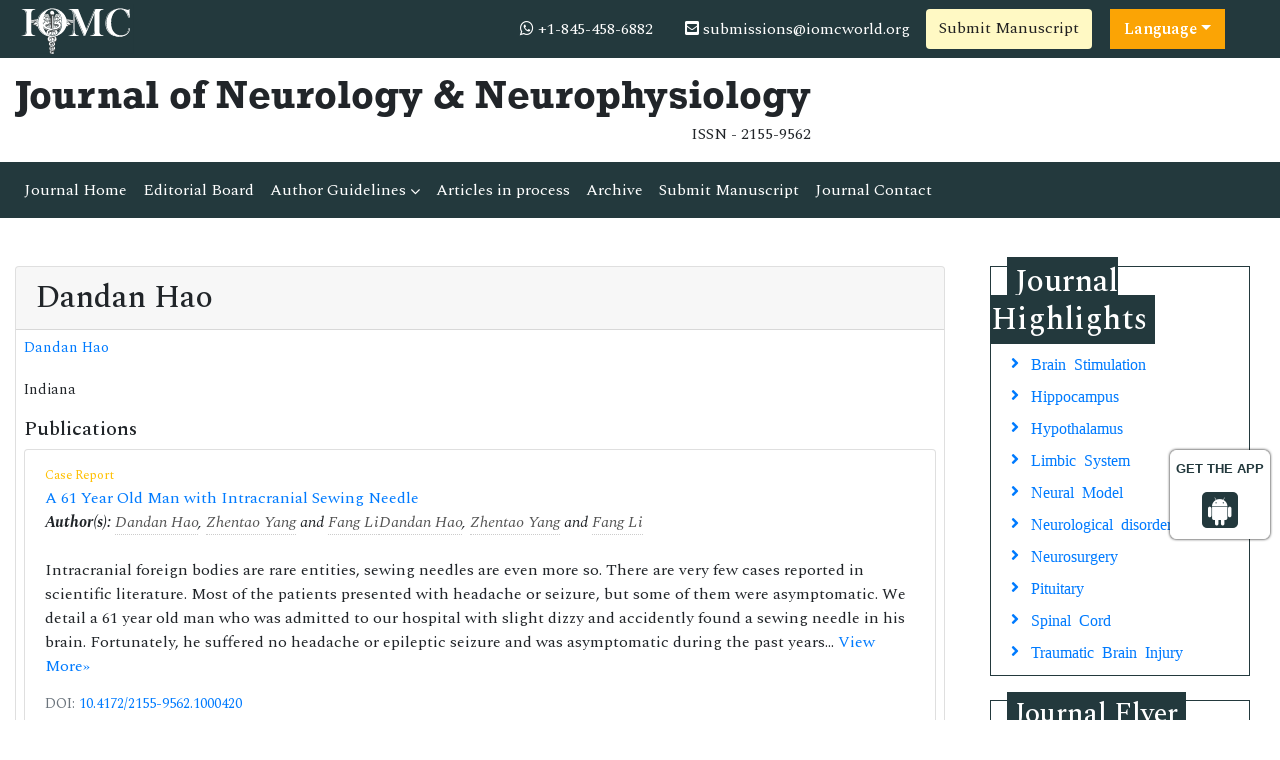

--- FILE ---
content_type: text/html; charset=UTF-8
request_url: https://www.iomcworld.org/author-profile/dandan-hao-382516
body_size: 7404
content:
<!doctype html>
<html lang="en">
<head>
<!-- Required meta tags -->
<meta charset="utf-8">
<meta name="viewport" content="width=device-width, initial-scale=1, shrink-to-fit=no">
<title>Dandan Hao  | 382516</title>
<meta name="keywords" content="Dandan Hao , IOMC" />
<meta name="description" content="Dandan Hao , Journal of Neurology & Neurophysiology, 382516" />
<meta name="google-site-verification" content="IACPFCyYP-SMiV4khyHgqu1j88X5StL99Hd2ePFTlkg" />
<meta property="og:title" content="International Online Medical Council (IOMC)">
<meta property="og:site_name" content="International Online Medical Council">
<meta property="og:url" content="https://www.iomcworld.org/">
<meta property="og:description" content="International Online Medical Council journals provide an efficacious channel for researchers, students, and faculty members to publish works while maintaining excellence in medical research.">
<meta property="og:type" content="article">
<meta property="og:image" content="https://www.iomcworld.org/assets/img/IOMC-logo.png">
<meta name="twitter:card" content="summary">
<meta name="twitter:site" content="@iomc8">
<meta name="twitter:title" content="International Online Medical Council">
<meta name="twitter:description" content="International Online Medical Council journals provide an efficacious channel for researchers, students, and faculty members to publish works while maintaining excellence in medical research.">
<meta name="twitter:image" content="https://www.iomcworld.org/assets/img/IOMC-logo.png">

<!-- Bootstrap CSS -->
<link rel="stylesheet" href="https://stackpath.bootstrapcdn.com/bootstrap/4.4.1/css/bootstrap.min.css">
<!--=============Fonts===============-->
<link rel="stylesheet" href="https://use.typekit.net/lpc2eiw.css">
<link rel="canonical" href="https://www.iomcworld.org/author-profile/dandan-hao-382516">
<link rel="alternate" href="https://www.iomcworld.org/author-profile/dandan-hao-382516" hreflang="en-us"/>
<link href="https://fonts.googleapis.com/css?family=Spectral:200,200i,300,300i,400,400i,500,500i,600,600i,700,700i,800,800i" rel="stylesheet"> 
<link href="https://fonts.googleapis.com/css?family=Open+Sans:300,300i,400,400i,600,600i,700,700i,800,800i|Raleway:100,100i,200,200i,300,300i,400,400i,500,500i,600,600i,700,700i,800,800i,900,900i" rel="stylesheet">
<link rel="stylesheet" href="https://cdnjs.cloudflare.com/ajax/libs/font-awesome/5.11.2/css/all.min.css" />
<link rel="stylesheet" href="https://cdnjs.cloudflare.com/ajax/libs/font-awesome/4.7.0/css/font-awesome.min.css">
<!--=============global CSS===============-->
<!-- Bootstrap core CSS -->
<link rel="stylesheet" href="/assets/css/jquery.mCustomScrollbar.min.css">
<link href="/assets/css/iconsmind.css" rel="stylesheet">
<link href="/assets/css/metisMenu.min.css" rel="stylesheet">
<link href="/assets/css/mm-vertical-hover.css" rel="stylesheet">
<link rel="stylesheet" href="/assets/css/coolautosuggest.css">
<link rel="stylesheet" href="/assets/css/global.css">
<link rel="stylesheet" href="/assets/css/styles-journals.css">
<!-- Custom styles for this template -->
<link href="/assets/css/main_global.css" rel="stylesheet">
<link rel="stylesheet" href="/assets/css/styles.css">
<link rel="stylesheet" href="/assets/css/author.css">
<!-- Global site tag (gtag.js) - Google Analytics 
<script async src="https://www.googletagmanager.com/gtag/js?id=UA-157582964-1"></script>
<script>
  window.dataLayer = window.dataLayer || [];
  function gtag(){dataLayer.push(arguments);}
  gtag('js', new Date());

  gtag('config', 'UA-157582964-1');
</script>-->
<!-- Google tag (gtag.js) -->
<script async src="https://www.googletagmanager.com/gtag/js?id=G-ENVBW9JCFM"></script>
<script>
  window.dataLayer = window.dataLayer || [];
  function gtag(){dataLayer.push(arguments);}
  gtag('js', new Date());

  gtag('config', 'G-ENVBW9JCFM');
</script>

<!--Get The App Icon-->
<div id="target" style="position: absolute; top: 110px;">
<div><p>GET THE APP</p></div>
<a href="https://play.google.com/store/apps/details?id=com.journals.iomcworld&hl=en" target="_blank" id="getAppModel">
<div class="a_icon">
<span><i class="fa fa-android"></i></span>
</div>
</a>
<!-- <a href="#" id="getAppModel">
<div class="a_icon a_icon_1">
<span><i class="fa fa-apple" aria-hidden="true"></i></span>
</div>
</a> -->
</div>
<!--Get The App Icon-->

<script type="application/ld+json">
{
  "@context": "https://schema.org",
  "@type": "Organization",
  "url": "https://www.iomcworld.org/",
  "logo": "https://www.iomcworld.org/assets/img/IOMC-logo.png"
}
</script>

<script>
!function(f,b,e,v,n,t,s){if(f.fbq)return;n=f.fbq=function(){n.callMethod?
n.callMethod.apply(n,arguments):n.queue.push(arguments)};if(!f._fbq)f._fbq=n;
n.push=n;n.loaded=!0;n.version='2.0';n.queue=[];t=b.createElement(e);t.async=!0;
t.src=v;s=b.getElementsByTagName(e)[0];s.parentNode.insertBefore(t,s)}(window,
document,'script','//connect.facebook.net/en_US/fbevents.js');

fbq('init', '297919997051754');
fbq('track', "PageView");

</script>
</head>
  <body>
     <!--=========Header=============-->
<header>
	<!--========Topbar============-->
	<div class="bg-1">
		<div class="container-fluid py-1">
			<div class="row justify-content-between align-items-center">
				<div class="col-sm-auto">
					<a href="https://www.iomcworld.org/" title="IOMC"><img src="/assets/img/IOMC-logo-white.svg" alt="jnn" height="50" alt="IOMC"></a>
				</div>
				<div class="col-sm-auto">
					<nav class="nav">
						<a class="nav-link white"><i class="fa fa-whatsapp"></i> 
                            +1-845-458-6882							
                        </a>
						<a href="mailto:submissions@iomcworld.org" class="nav-link white"><i class="fas fa-envelope-square"></i> submissions@iomcworld.org</a>
										<a href="https://www.scholarscentral.org/submissions/neurology-neurophysiology.html" title="Submit Manuscript" class="btn bg-yellow-100">Submit Manuscript</a>
                                               
                      <!---languages drop down---->
                          <div class="nav-item dropdown multi_lang j_multi_lang">
                                <a class="nav-link dropdown-toggle" href="#" id="multi_lang" role="button" data-toggle="dropdown" aria-haspopup="true" aria-expanded="false">Language</a>
                                <div class="dropdown-menu" aria-labelledby="">
                                                                    <a class="dropdown-item" href="https://spanish.iomcworld.org/author-profile/dandan-hao-382516" title="Spanish">
                                    <img src="https://www.longdom.org/admin/flags/spain.png">Spanish                                    </a>
                                                                    <a class="dropdown-item" href="https://chinese.iomcworld.org/author-profile/dandan-hao-382516" title="Chinese">
                                    <img src="https://www.longdom.org/admin/flags/china.png">Chinese                                    </a>
                                                                    <a class="dropdown-item" href="https://russian.iomcworld.org/author-profile/dandan-hao-382516" title="Russian">
                                    <img src="https://www.longdom.org/admin/flags/russia.png">Russian                                    </a>
                                                                    <a class="dropdown-item" href="https://german.iomcworld.org/author-profile/dandan-hao-382516" title="German">
                                    <img src="https://www.longdom.org/admin/flags/germany.png">German                                    </a>
                                                                    <a class="dropdown-item" href="https://french.iomcworld.org/author-profile/dandan-hao-382516" title="French">
                                    <img src="https://www.longdom.org/admin/flags/france.png">French                                    </a>
                                                                    <a class="dropdown-item" href="https://japanese.iomcworld.org/author-profile/dandan-hao-382516" title="Japanese">
                                    <img src="https://www.longdom.org/admin/flags/japan.png">Japanese                                    </a>
                                                                    <a class="dropdown-item" href="https://portuguese.iomcworld.org/author-profile/dandan-hao-382516" title="Portuguese">
                                    <img src="https://www.longdom.org/admin/flags/portugal.png">Portuguese                                    </a>
                                                                    <a class="dropdown-item" href="https://hindi.iomcworld.org/author-profile/dandan-hao-382516" title="Hindi">
                                    <img src="https://www.longdom.org/admin/flags/india.png">Hindi                                    </a>
                                                                    <a class="dropdown-item" href="https://telugu.iomcworld.org/author-profile/dandan-hao-382516" title="Telugu">
                                    <img src="https://www.longdom.org/admin/flags/india.png">Telugu                                    </a>
                                                                    <a class="dropdown-item" href="https://tamil.iomcworld.org/author-profile/dandan-hao-382516" title="Tamil">
                                    <img src="https://www.longdom.org/admin/flags/india.png">Tamil                                    </a>
                                                                </div>
                            </div>
                        <!---languages drop down---->
                     			
					</nav>
				</div>
			</div>
		</div>
	</div>
	<!--=========Journal Header=================-->
	<div class="py-3">
		<div class="container-fluid">
			<div class="row align-items-center justify-content-between">
				<div class="col-12 col-sm-auto">					
					<h1 class="rockwell fweight-600 mb-0">Journal of Neurology & Neurophysiology</h1>
										<span class="float-right">ISSN - 2155-9562											</span>
										
				</div>
			</div>
		</div>
	</div>
	<!--======minNavbar============-->
	<nav class="navbar navbar-expand-lg navbar-dark bg-1">
		<a class="navbar-brand d-none" href="#">Navbar</a>
		<button class="navbar-toggler" type="button" data-toggle="collapse" data-target="#navbarJrnl" aria-controls="navbarJrnl" aria-expanded="false" aria-label="Toggle navigation">
			<span class="navbar-toggler-icon"></span>
		</button>
		<div class="collapse navbar-collapse justify-content-between" id="navbarJrnl">
			<ul class="navbar-nav">
				<li class="nav-item">
					<a class="nav-link active" href="https://www.iomcworld.org/neurology-neurophysiology.html" title="Journal Home">Journal Home</a>
				</li>
				<li class="nav-item">
					<a class="nav-link" href="https://www.iomcworld.org/neurology-neurophysiology/editorial-board.html" title="Editorial Board">Editorial Board</a>
				</li>
				<li class="nav-item dropdown">
					 <a class="nav-link custom-toggle" href="#" id="navbarDropdownMenuLink" data-toggle="dropdown" aria-haspopup="true" aria-expanded="false">Author Guidelines <i class="fa fa-angle-down align-middle" aria-hidden="true"></i>
                      </a>
					<!-- <a class="nav-link" href="https://www.iomcworld.org/neurology-neurophysiology/guidelines.html" title="Author Guidelines">Author Guidelines</a>   -->
					<div class="dropdown-menu custom-dropdown" aria-labelledby="navbarDropdownMenuLink">                                   
									<a class="dropdown-item" href="https://www.iomcworld.org/neurology-neurophysiology/aims-and-scope.html">Aim & Scope</a>									<a class="dropdown-item" href="https://www.iomcworld.org/neurology-neurophysiology/instructionsforauthors.html">Instruction For Authors</a>									<a class="dropdown-item" href="https://www.iomcworld.org/neurology-neurophysiology/guidelines.html">Author Guidelines</a>                                    <a class="dropdown-item" href="https://www.iomcworld.org/neurology-neurophysiology/peer-review-process.html">Peer Review Process</a>									<a class="dropdown-item" href="https://www.iomcworld.org/neurology-neurophysiology/ethical-malpractices.html">Publication Ethics & Malpractice Statement</a>                                </div>
				</li>
				<li class="nav-item">
					<a class="nav-link" href="https://www.iomcworld.org/neurology-neurophysiology/inpress.html" title="Articles in process">Articles in process</a>
				</li>
				<!--<li class="nav-item">
					<a class="nav-link" href="https://www.iomcworld.org/neurology-neurophysiology/current-issue.html" title="Current Issue">Current Issue</a>
				</li>-->
				<li class="nav-item">
					<a class="nav-link" href="https://www.iomcworld.org/neurology-neurophysiology/archive.html" title="Archive">Archive</a>
				</li>
				<li class="nav-item">
					<a class="nav-link" href="https://www.iomcworld.org/neurology-neurophysiology/submit-manuscript.html" title="Submit Manuscript">Submit Manuscript</a>
				</li>
				<li class="nav-item">
					<a class="nav-link" href="https://www.iomcworld.org/neurology-neurophysiology/contact.html" title="Journal Contact">Journal Contact</a>
				</li>	
			</ul>

			<!--<form class="form-inline my-2 my-lg-0" method="get" action="https://www.iomcworld.org/search-results.php">
				<div class="input-group">
					<input class="form-control border-right-0" required type="text" name="keyword" placeholder="Search" aria-label="Search">
					<div class="input-group-append">
						<button type="submit" name="submit" class="btn btn-light"><i class="fas fa-search"></i></button>
					</div>
					
				</div>
			</form>-->
		</div>
	</nav>
	<!-- Navbar --> 
  	<!--=======Journal Header===============-->
</header>

<script type="text/javascript">
function googleTranslateElementInit() {
  new google.translate.TranslateElement({pageLanguage: 'en'}, 'google_translate_element');
}
</script>

<script type="text/javascript" src="//translate.google.com/translate_a/element.js?cb=googleTranslateElementInit"></script>

 	
	  <section class="py-5">
			<div class="container-fluid">
				<div class="row">
					<div class="col">
						<div class="card">
							<h2 class="card-header">Dandan Hao </h2>
							<div class="card-body p-2">
                            <div class="row mb-3">
                                <div class="col col-sm-12">
                                    <p class="card-text font-size-3">
                                    <a href="https://www.iomcworld.org/author-profile/dandan-hao-382516" title="Dandan Hao ">Dandan Hao </a><br>	
                                                                                                            <br>Indiana                                    	
                                    </p>
                                </div>
                            </div>
                            
                            	
                            <h5 class="heading-bullet border-orange-800-before">Publications</h5>
                                                        <ul class="list-group">
                            <li class="list-group-item">
                              <div class="row">
                                <div class="col-md-12">
                                  <p> <span class="mb-1 font-size-2 text-warning">Case Report</span><br/>
                                                                        <a href="https://www.iomcworld.org/open-access/a-61-year-old-man-with-intracranial-sewing-needle-2155-9562-1000420.pdf" title="A 61 Year Old Man with Intracranial Sewing Needle">A 61 Year Old Man with Intracranial Sewing Needle </a>                                    <br><em><strong>Author(s):</strong> <a href='https://www.iomcworld.org/author-profile/dandan-hao-382516' style='color:#555; border-bottom:1px dotted #CCC;' title='Dandan Hao '>Dandan Hao</a>, <a href='https://www.iomcworld.org/author-profile/zhentao-yang-382519' style='color:#555; border-bottom:1px dotted #CCC;' title='Zhentao Yang '>Zhentao Yang</a> and <a href='https://www.iomcworld.org/author-profile/fang-li-382525' style='color:#555; border-bottom:1px dotted #CCC;' title='Fang Li '>Fang Li</a><a href='https://www.iomcworld.org/author-profile/dandan-hao-382516' style='color:#555; border-bottom:1px dotted #CCC;' title='Dandan Hao '>Dandan Hao</a>, <a href='https://www.iomcworld.org/author-profile/zhentao-yang-382519' style='color:#555; border-bottom:1px dotted #CCC;' title='Zhentao Yang '>Zhentao Yang</a> and <a href='https://www.iomcworld.org/author-profile/fang-li-382525' style='color:#555; border-bottom:1px dotted #CCC;' title='Fang Li '>Fang Li</a> </em>            
                                    <br>
                                                                        <br>
                             Intracranial foreign bodies are rare entities, sewing needles are even more so. There are very few cases reported in scientific literature. Most of the patients presented with headache or seizure, but some of them were asymptomatic. We detail a 61 year old man who was admitted to our hospital with slight dizzy and accidently found a sewing needle in his brain. Fortunately, he suffered no headache or epileptic seizure and was asymptomatic during the past years... <a href="https://www.iomcworld.org/abstract/a-61-year-old-man-with-intracranial-sewing-needle-46881.html" title="View More">View More&raquo;</a>
                              <br>
                                                                            <p class="mb-1 font-size-3 text-muted">DOI: <a href="https://doi.org/10.4172/2155-9562.1000420" title="Click here">10.4172/2155-9562.1000420</a></p>
                                                                      </p>
                                  <p class="card-text d-flex justify-content-start">
                                                                        <a href="https://www.iomcworld.org/abstract/a-61-year-old-man-with-intracranial-sewing-needle-46881.html" title="Abstract" class="card-link"><i class="fas fa-file-alt text-danger"></i> Abstract</a>
                                                                                                                                                <a href="https://www.iomcworld.org/open-access/a-61-year-old-man-with-intracranial-sewing-needle-2155-9562-1000420.pdf" title="PDF" class="card-link"><i class="fas fa-file-pdf text-success"></i> PDF</a>
                                                                      </p>
                                </div>
                              </div>
                            </li>
                          </ul>
                        		
                            <!--==========Journal Highlights===============-->
                            <!----------------same journal highlights---- -->
                                                        <section>
                                <h3 class="heading-1 mt-3 font-size-7">Relevant Topics</h3>
                                <nav class="nav icon-list icon-list-angle-right a-py-1">	   
                                    <!----------------related journals highlights---- -->
                                                                        <a class="nav-link col-sm-4 deep-orange-400-before" href="https://www.iomcworld.org/scholarly/brain-stimulation-journals-articles-ppts-list-4370.html" title="Brain Stimulation"> Brain Stimulation </a>
                                                                      <a class="nav-link col-sm-4 deep-orange-400-before" href="https://www.iomcworld.org/scholarly/hippocampus-journals-articles-ppts-list-4139.html" title="Hippocampus"> Hippocampus </a>
                                                                      <a class="nav-link col-sm-4 deep-orange-400-before" href="https://www.iomcworld.org/scholarly/hypothalamus-journals-articles-ppts-list-4137.html" title="Hypothalamus"> Hypothalamus </a>
                                                                      <a class="nav-link col-sm-4 deep-orange-400-before" href="https://www.iomcworld.org/scholarly/limbic-system-journals-articles-ppts-list-4134.html" title="Limbic System"> Limbic System </a>
                                                                      <a class="nav-link col-sm-4 deep-orange-400-before" href="https://www.iomcworld.org/scholarly/neural-model-journals-articles-ppts-list-4138.html" title="Neural Model"> Neural Model </a>
                                                                      <a class="nav-link col-sm-4 deep-orange-400-before" href="https://www.iomcworld.org/scholarly/neurological-disorders-journals-articles-ppts-list-4132.html" title="Neurological disorders"> Neurological disorders </a>
                                                                      <a class="nav-link col-sm-4 deep-orange-400-before" href="https://www.iomcworld.org/scholarly/neurosurgery-journals-articles-ppts-list-4131.html" title="Neurosurgery"> Neurosurgery </a>
                                                                      <a class="nav-link col-sm-4 deep-orange-400-before" href="https://www.iomcworld.org/scholarly/pituitary-journals-articles-ppts-list-4136.html" title="Pituitary"> Pituitary </a>
                                                                      <a class="nav-link col-sm-4 deep-orange-400-before" href="https://www.iomcworld.org/scholarly/spinal-cord-journals-articles-ppts-list-4135.html" title="Spinal Cord"> Spinal Cord </a>
                                                                      <a class="nav-link col-sm-4 deep-orange-400-before" href="https://www.iomcworld.org/scholarly/traumatic-brain-injury-journals-articles-ppts-list-4133.html" title="Traumatic Brain Injury"> Traumatic Brain Injury </a>
                                                                </nav>
                        </section>
                        							</div>
						</div>
					</div>
                    <div class="col-12 col-sm-3">

<!------qrcode--------->
<!------qrcode end---------> 

	<div class="col">
		<!--==========Journal Highlights ================-->
		<div class="card rounded-0 mb-4 sidebar">
			<h2 class="mt-n1 mb-0"><span>Journal Highlights</span></h2>
			<div class="card-body p-2 match-height">
				<nav class="nav flex-column icon-list icon-list-angle-right">
					                        <a class="nav-link" href="https://www.iomcworld.org/scholarly/brain-stimulation-journals-articles-ppts-list-4370.html" title="Brain Stimulation">Brain Stimulation</a>
					                        <a class="nav-link" href="https://www.iomcworld.org/scholarly/hippocampus-journals-articles-ppts-list-4139.html" title="Hippocampus">Hippocampus</a>
					                        <a class="nav-link" href="https://www.iomcworld.org/scholarly/hypothalamus-journals-articles-ppts-list-4137.html" title="Hypothalamus">Hypothalamus</a>
					                        <a class="nav-link" href="https://www.iomcworld.org/scholarly/limbic-system-journals-articles-ppts-list-4134.html" title="Limbic System">Limbic System</a>
					                        <a class="nav-link" href="https://www.iomcworld.org/scholarly/neural-model-journals-articles-ppts-list-4138.html" title="Neural Model">Neural Model</a>
					                        <a class="nav-link" href="https://www.iomcworld.org/scholarly/neurological-disorders-journals-articles-ppts-list-4132.html" title="Neurological disorders">Neurological disorders</a>
					                        <a class="nav-link" href="https://www.iomcworld.org/scholarly/neurosurgery-journals-articles-ppts-list-4131.html" title="Neurosurgery">Neurosurgery</a>
					                        <a class="nav-link" href="https://www.iomcworld.org/scholarly/pituitary-journals-articles-ppts-list-4136.html" title="Pituitary">Pituitary</a>
					                        <a class="nav-link" href="https://www.iomcworld.org/scholarly/spinal-cord-journals-articles-ppts-list-4135.html" title="Spinal Cord">Spinal Cord</a>
					                        <a class="nav-link" href="https://www.iomcworld.org/scholarly/traumatic-brain-injury-journals-articles-ppts-list-4133.html" title="Traumatic Brain Injury">Traumatic Brain Injury</a>
									</nav>
			</div>
		</div>
	</div>
	
	    	<div class="col">
		<div class="card rounded-0 mb-4 sidebar">
			<h3 class="mt-n1 mb-0"><span>Journal Flyer</span></h3>
			<img src="https://www.iomcworld.org/admin/flyers/Journal-of-Neurology--Neurophysiology-flyer.jpg" alt="Flyer" class="img-fluid w-100">
		</div>
	</div>
        
		<div class="col">
		<article class="news-v1 border-1 margin-b-30">
		<div class="news-v1-heading">
		<h4 class="news-v1-heading-title">
		<i class="fa fa-whatsapp" aria-hidden="true"></i>
		+1-845-458-6882		</h4>
		</div>
		</article>
	</div>

	<!--Twitter starting-->
		<!--Twitter ending-->
</div>				</div>
			</div>
		</section>
      <footer class="footer bg-dark text-white">
    <div class="container-fluid py-3">
        <div class="row justify-content-center">
            <div class="col-12 col-sm-5">
                <h5>Quick Links</h5>
                <div class="row">
                    <div class="col">
                        <ul class="list-unstyled">
                            <li><a href="https://www.iomcworld.org/neurology-neurophysiology/aims-and-scope.html" title="About Journal" class="white">About Journal</a></li>
                            <li><a href="https://www.iomcworld.org/neurology-neurophysiology/inpress.html" title="Inpress" class="white">Inpress</a></li>
                            <!-- <li><a href="https://www.iomcworld.org/neurology-neurophysiology/current-issue.html" title="Current Issue" class="white">Current Issue</a></li> -->
                        </ul>
                    </div>
                    <div class="col">
                        <ul class="list-unstyled">
                            <li><a href="https://www.iomcworld.org/neurology-neurophysiology/submit-manuscript.html" title="Submit Papers" class="white">Submit Papers</a></li>
                            <li><a href="https://www.iomcworld.org/neurology-neurophysiology/guidelines.html" title="Author Guidelines" class="white">Author Guidelines</a></li>
                            <li><a href="https://www.iomcworld.org/neurology-neurophysiology/editorial-board.html" title="Editorial Board" class="white">Editorial Board</a></li>
                        </ul>
                    </div>
                    <div class="col">
                        <ul class="list-unstyled">
                            <!--<li><a href="" title="Click here" class="white">Subscriptions</a></li>-->
                            <li><a href="https://www.iomcworld.org/neurology-neurophysiology/archive.html" title="Archive" class="white">Archive</a></li>
                            <li><a href="https://www.iomcworld.org/neurology-neurophysiology/contact.html" title="Contact" class="white">Contact</a></li>
                            <li><a class="white" href="https://www.iomcworld.org/sitemap.xml" title="Sitemap">Sitemap</a></li>
                        </ul>
                    </div>
                </div>
            </div>
            <div class="col-12 col-sm-3">
                <h5>Contact</h5>
                <address>
                    <p>IOMC World, Chaussee de la Hulpe 181, Box 25, 1170 Watermael-Boitsfort, Brussels, Belgium</p>
                    Call: +32(800) 709-48<br>
                    E-Mail: <a class="white" href="mailto:submissions@iomcworld.org">submissions@iomcworld.org</a>
                </address>
            </div>
            <div class="col-12 col-sm-3">
                <h5>Follow us</h5>
                <nav class="nav">
                    <a href="#" target="_blank" class="nav-link white pl-0"><i class="fab fa-facebook-f"></i></a>
                    <a href="#" target="_blank" class="nav-link white"><i class="fab fa-twitter"></i></a>
                    <a href="#" target="_blank" class="nav-link white"><i class="fab fa-linkedin-in"></i></a>
                </nav>
            </div>
        </div>
    </div>
    <div class="bg-1 py-2">
        <div class="container-fluid">
            <div class="row justify-content-center">
                <div class="col-12 col-sm-auto">
                    <p class="mb-0">ISSN - 2155-9562</p>
                </div>
                <div class="col-12 col-sm-auto">
                    <p class="mb-0">Copyright &copy; 2026 Journal of Neurology & Neurophysiology</p>
                </div>
            </div>
        </div>
    </div>


</footer>
<!--===========Scroll To Top========================-->
<a href="#0" class="cd-top js-cd-top">Top</a>
<!-- Optional JavaScript -->
<!-- jQuery first, then Popper.js, then Bootstrap JS -->
<script src="https://code.jquery.com/jquery-3.3.1.min.js"></script>
<script src="https://cdnjs.cloudflare.com/ajax/libs/popper.js/1.14.7/umd/popper.min.js"></script>
<script src="https://stackpath.bootstrapcdn.com/bootstrap/4.3.1/js/bootstrap.min.js"></script>
<!--================scroll To Top=======================-->
<script src="/assets/js/scroll-to-top.js"></script>
<!--====================mCustomScrollbar=======================-->
<script src="/assets/js/jquery.mCustomScrollbar.concat.min.js"></script>
<!--Get the app icon js-->
<script>
jQuery(function($) {
  $(window).scroll(function fix_element() {
    $('#target').css(
      $(window).scrollTop() > 100
        ? { 'position': 'fixed', 'top': '440px' }
        : { 'position': 'absolute', 'top': '440px' }
    );
    return fix_element;
  }());
});
</script>
<!--Get the app icon js end-->
<script>
    // Scrollbar
    var Scrollbar = function() {
        "use strict";
        // Handle Scrollbar Linear
        var handleScrollbarLinear = function() {
            $(".scrollbar").mCustomScrollbar({
                theme: "minimal-dark"
            });
        }

        return {
            init: function() {
                handleScrollbarLinear(); // initial setup for scrollbar linear
            }
        }
    }();

    $(document).ready(function() {
        Scrollbar.init();
    });

    /*==============Stikcy Navbar========================*/
    window.onscroll = function() {
        myFunction()
    };

    var navbar = document.getElementById("sticky-navbar");
    var sticky = navbar.offsetTop;

    function myFunction() {
        if (window.pageYOffset >= sticky) {
            navbar.classList.add("sticky")
        } else {
            navbar.classList.remove("sticky");
        }
    }
    /*==================Bootstrap Popover=======================*/
    $(function() {
        $('[data-toggle="popover"]').popover()
    })
</script>
<!--=============Page Scroll to ID=========================-->
<script src="/assets/js/jquery.malihu.PageScroll2id.min.js"></script>
<script>
    (function($) {
        $(window).on("load", function() {
            $("a[rel='m_PageScroll2id']").mPageScroll2id();
        });
    })(jQuery);
</script>
<!--================Equal Height========================-->
<script type="text/javascript" src="/assets/js/jquery.matchHeight-min.js"></script>
<script>
    $(function() {
        $('.match-height').matchHeight({
            byRow: true,
            property: 'height',
            target: null,
        });
    });
</script>

<script type="text/javascript" src="/assets/js/grids.min.js"></script>
<script type="text/javascript">
    // Equal Height
    var EqualHeight = function() {
        "use strict";

        // Handle Equal Height
        var handleEqualHeight = function() {
            $(function($) {
                $('.equal-height').responsiveEqualHeightGrid();
            });
        }

        return {
            init: function() {
                handleEqualHeight(); // initial setup for equal height
            }
        }
    }();

    $(document).ready(function() {
        EqualHeight.init();
    });
</script>
<!--=========Select Picker============-->
<script src="https://cdnjs.cloudflare.com/ajax/libs/bootstrap-select/1.13.2/js/bootstrap-select.min.js"></script>
<script>
    $('.selectpicker').selectpicker();
</script>
<!-- auto suggest===================================== -->
<script type="text/javascript" src="/assets/js/coolautosuggest.js"></script>
<script language="javascript" type="text/javascript">
	$("#keyword").coolautosuggest({
		url: "https://www.iomcworld.org/author-names.php?chars=",
		minChars: 3,
	});
</script>
	  <script language="javascript">
	$(document).ready(function(){
		//$.noConflict();
		$.ajax({
			url: "https://www.iomcworld.org/journals_support/ajax_getarticle_charges.php", 
				data: { 'jid':'jnn' },
			type: 'post',
			success: function(result){
				//var obj = jQuery.parseJSON(result);
				//$("#articlecharge_usd").html(obj.fee_usd);
				//$("#articlecharge_euro").html(obj.fee_euro);
				//$("#articlecharge_gbp").html(obj.fee_gbp);
				$("#proc_fees").html(result);
			}
		});
	});
</script>
<!--Start of Tawk.to Script-->
<script type="text/javascript">
var Tawk_API=Tawk_API||{}, Tawk_LoadStart=new Date();
(function(){
var s1=document.createElement("script"),s0=document.getElementsByTagName("script")[0];
s1.async=true;
s1.src='https://embed.tawk.to/65b21fb98d261e1b5f57c6e4/1hkvsns6t';
s1.charset='UTF-8';
s1.setAttribute('crossorigin','*');
s0.parentNode.insertBefore(s1,s0);
})();
</script>
<!--End of Tawk.to Script--> 
  <script defer src="https://static.cloudflareinsights.com/beacon.min.js/vcd15cbe7772f49c399c6a5babf22c1241717689176015" integrity="sha512-ZpsOmlRQV6y907TI0dKBHq9Md29nnaEIPlkf84rnaERnq6zvWvPUqr2ft8M1aS28oN72PdrCzSjY4U6VaAw1EQ==" data-cf-beacon='{"version":"2024.11.0","token":"1d57f01a6a9346ef97f3e42bf2141efd","r":1,"server_timing":{"name":{"cfCacheStatus":true,"cfEdge":true,"cfExtPri":true,"cfL4":true,"cfOrigin":true,"cfSpeedBrain":true},"location_startswith":null}}' crossorigin="anonymous"></script>
</body>
</html>

--- FILE ---
content_type: text/css
request_url: https://www.iomcworld.org/assets/css/styles.css
body_size: 1695
content:
@charset "utf-8";#target,#target .txtspan,#target p{color:rgb(35 57 61)}#target,.a_icon{text-align:center}.sidebar span,article .btn{position:relative;margin-left:1rem}.bg-1,.sidebar span{background-color:#23393d}.a_icon,.tooltip1{display:inline-block}body{font-family:Spectral,serif}.rockwell{font-family:rockwell,sans-serif}.raleway{font-family:Raleway,sans-serif}.open-sans{font-family:'Open Sans',sans-serif}.navbar-bg{background-color:#153e4d}#target{font:15px arial;padding:10px 5px;margin:10px;width:100px;background:#fff;border-radius:6px;right:0;border:1px solid #fff;box-shadow:0 0 3px #000;z-index:2000;top:440px}#target a{text-decoration:none;margin:0 3px}#target p{font-size:13px;font-weight:600}.a_icon{background:rgb(35 57 61);padding:3px 6px;border-radius:5px}.a_icon_1{background:#f16725}.a_icon span .fa{font-size:30px;color:#fff}.a_icon p{color:#fff;padding:6px 0}#carouselHome .carousel-item{background-position:center;background-size:cover;min-height:50vh}#navbarMain .navbar-nav .nav-link .fa{vertical-align:middle;font-size:2rem;margin-right:.5rem}#navbarMain .navbar-nav .nav-link{color:#fff;padding:1rem 2rem}#navbarMain .navbar-nav .nav-item:not(:last-child){border-right:1px solid #fff}.dropdown-menu{padding:0;box-shadow:2px 2px 5px #a8a8a8}#navbarJrnl .navbar-nav .nav-link{color:#fff;font-size:1rem}.dd-link{padding:.8rem 2.3rem;min-width:200px}.dd-link:hover{background-color:#2499f9;color:#fff;transition:.3s ease-in-out}.bg-rdl-grd-light-blue-100{background:-webkit-radial-gradient(circle,#fff,#e5fdff);background:-o-radial-gradient(circle,#fff,#e5fdff);background:-moz-radial-gradient(circle,#fff,#e5fdff);background:radial-gradient(circle,#fff,#e5fdff)}article .btn{border:none;border-radius:0}article .btn:before{position:absolute;content:'';display:block;top:0;left:-5px;height:100%;width:10px;background-color:inherit;border-color:inherit;transform:skew(-14deg,0deg);z-index:5}.sidebar.card{border-color:#23393d}.sidebar span{border:none;border-radius:0;color:#fff;padding:0 .5rem}@media (min-width:40em){.carousel-caption p{margin-bottom:1.25rem;font-size:1.25rem;line-height:1.4}.featurette-heading{font-size:50px}}@media (min-width:62em){.featurette-heading{margin-top:7rem}}.page-header::before{content:"\eb24";font-family:iconsmind;position:absolute;left:0}.page-header{padding-left:2.5rem;position:relative}.arrow-circle-right li a::before{color:#4caf50;content:"\f0a9";font-family:FontAwesome;left:10px;position:absolute;margin-top:.1rem;margin-left:1.3rem}.divider-v5{overflow:hidden}.divider-v5 .divider-v5-element{position:relative;display:inline-block}.divider-v5 .divider-v5-element .divider-v5-element-icon{position:relative;top:-.3rem;font-size:18px}.divider-v5 .divider-v5-element-center:after,.divider-v5 .divider-v5-element-center:before{position:absolute;top:8px;width:50px;height:1px;background:#9e9e9e;content:" "}.divider-v5 .divider-v5-element-center-dashed:before,.divider-v5 .divider-v5-element-center-dotted:before,.divider-v5 .divider-v5-element-center:before{right:100%;margin-right:10px}.divider-v5 .divider-v5-element-center-dashed:after,.divider-v5 .divider-v5-element-center-dotted:after,.divider-v5 .divider-v5-element-center:after{left:100%;margin-left:10px}.divider-v5 .center-wrap:after,.divider-v5 .center-wrap:before,.divider-v5 .left-wrap:after,.divider-v5 .right-wrap:before{width:2000px;height:1px}.divider-v5 .divider-v5-element-center-dashed:after,.divider-v5 .divider-v5-element-center-dashed:before{position:absolute;top:8px;width:50px;height:1px;border-top-style:dashed;border-top-width:2px;border-color:#c4c4c4;content:" "}.divider-v5 .divider-v5-element-center-dotted:after,.divider-v5 .divider-v5-element-center-dotted:before{position:absolute;top:8px;width:50px;height:1px;border-top-style:dotted;border-top-width:2px;border-color:#c4c4c4;content:" "}.divider-v5 .divider-v5-element-left:after{position:absolute;top:8px;width:150px;height:1px;background:#9e9e9e;content:" ";left:100%;margin-left:10px}.divider-v5 .divider-v5-element-left-dashed:after{position:absolute;top:8px;width:50px;height:1px;border-top-style:dashed;border-top-width:2px;border-color:#c4c4c4;content:" ";left:100%;margin-left:10px}.divider-v5 .divider-v5-element-left-dotted:after{position:absolute;top:8px;width:50px;height:1px;border-top-style:dotted;border-top-width:2px;border-color:#c4c4c4;content:" ";left:100%;margin-left:10px}.divider-v5 .divider-v5-element-right:before{position:absolute;top:8px;width:50px;height:1px;background:#9e9e9e;content:" ";right:100%;margin-right:10px}.divider-v5 .divider-v5-element-right-dashed:before{position:absolute;top:8px;width:50px;height:1px;border-top-style:dashed;border-top-width:2px;border-color:#c4c4c4;content:" ";right:100%;margin-right:10px}.divider-v5 .divider-v5-element-right-dotted:before{position:absolute;top:8px;width:50px;height:1px;border-top-style:dotted;border-top-width:2px;border-color:#c4c4c4;content:" ";right:100%;margin-right:10px}.divider-v5-white .divider-v5-element,.divider-v5-white .divider-v5-text,.divider-v5-white .divider-v5-title{color:#fff}.divider-v5-white .divider-v5-element:after,.divider-v5-white .divider-v5-element:before{border-bottom-color:#fff}.iomcworld_journalspage h3{font-size:1.4rem}.iomcworld_journalspage ul li{list-style-image:url('https://www.iomcworld.org/images/j_li_img1.png');float:left;margin:4px 50px 4px 0;padding:0 5px 0 0}.border-view{border-bottom:1px solid rgba(0,0,0,.125);margin:0}.no-padding{padding:0}.body-scroll{height:200px;overflow-y:scroll}.popover{max-width:50%!important;margin-left:.5rem;font-size:12px}.css-dropdown.open .dropdown-menu{display:block}.journal-view-list{padding:0 0 0 20px}#google_translate_element,.tooltip1{padding-left:15px}.tooltip1{position:relative;opacity:1!important}#feedback,.bell_icon{position:fixed;right:0;color:#fff}.tooltip1 .tooltiptext{visibility:hidden;width:230px;background-color:#dee2e6;color:#555;border-radius:6px;padding:5px 11px;border:1px solid rgba(0,0,0,.125);position:absolute;z-index:1;top:40%}.tooltip1:hover .tooltiptext{visibility:visible}#feedback{top:12%;z-index:2;border-top-left-radius:5rem!important;border-bottom-left-radius:5rem!important;padding:.5rem 1rem}.bell_icon{border-radius:3px;bottom:63px;z-index:99999}.bell_icon img{width:100%;max-width:160px;border-radius:8px}#back-to-top {position: fixed;bottom: 20px;right: 10px;display: none;z-index: 9999;background: #bd4233;border-radius: 50%;color: #fff;border: none;}
#file_name1 , #file_name2 {
	visibility:hidden !important;
	max-height: 0 !important;
	/*width: 10rem !important;*/
	max-height: 125px;
}
.awards_link{
	width:100%;	
	border-color: #00b1e4 !important;
	color: #fff !important;
	background-color: #ffc107;
	border-color: #ffc107;
}
.awards_link:hover {
	color: #fff !important;
	background-color: #ef530a !important;
	border-color: #e24e0a !important;
}
.banner_text {
	position: absolute;
	bottom: 30px;
	left: 5%;
	font-weight: 700;
	font-size: 35px;
	text-shadow: 0px 2px 3px #eee;
}
.nav-item.dropdown.multi_lang {
	margin-left: 10px;
	margin-right: 40px;
}
.multi_lang a {
	background: #fff;
	padding: 15px;
}
.multi_lang .dropdown-toggle{
	background: #fba405;
	color: #fff !important;
	font-weight: 600;
	padding: 8px 15px;
}
.multi_lang .dropdown-item {
	color: #000;
	padding: 4px;
	border-bottom: 1px solid #ccc;
	font-size:12px;
}
.multi_lang .dropdown-menu {
	border-radius: 0px;
	margin-top: 0px;
	margin-left: -1px;
	padding-top: 0px;
}
.multi_lang .dropdown-item img {
	width: 20px;
	margin-right: 4px;
}
 

.j_multi_lang .dropdown-toggle {
	background: #fba405;
	padding: 8px 14px;
	color: #fff !important;
}
.j_multi_lang {
	padding-left: 8px;
}
.j_multi_lang .dropdown-menu {
	margin-left: -1px;
	margin-top: -1px;
}
@media only screen and (max-width: 575px) {
	.multi_lang a {
		margin-top: 15px;
		margin-right: 15px;
	}
  }